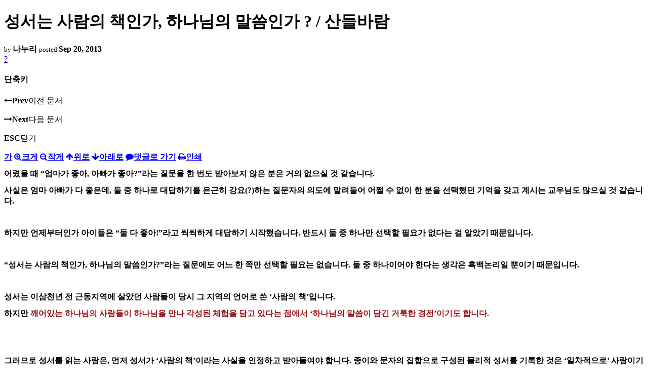

--- FILE ---
content_type: text/html; charset=UTF-8
request_url: https://nz.korean.net/index.php?mid=religion&document_srl=2413881&order_type=desc&listStyle=viewer&page=18
body_size: 37436
content:
<!DOCTYPE html>
<html lang="ko">
<head>
<script type="text/javascript" src="//wcs.naver.net/wcslog.js"></script>
<script type="text/javascript">
if(!wcs_add) var wcs_add = {};
wcs_add["wa"] = "127935406f7a10";
if(window.wcs) {
wcs_do();
}
</script>
<!-- Global site tag (gtag.js) - Google Analytics -->
<script async src="https://www.googletagmanager.com/gtag/js?id=UA-161624751-15"></script>
<script>
  window.dataLayer = window.dataLayer || [];
  function gtag(){dataLayer.push(arguments);}
  gtag('js', new Date());
  gtag('config', 'UA-161624751-15');
</script>
<!-- Google tag (gtag.js) G4 -->
<script async src="https://www.googletagmanager.com/gtag/js?id=G-PPFV454X22"></script>
<script>
  window.dataLayer = window.dataLayer || [];
  function gtag(){dataLayer.push(arguments);}
  gtag('js', new Date());
  gtag('config', 'G-PPFV454X22');
</script>
<!-- META -->
<meta charset="utf-8">
<meta name="Generator" content="XpressEngine">
<meta http-equiv="X-UA-Compatible" content="IE=edge">
<meta name="viewport" content="width=device-width,initial-scale=1,user-scalable=0,maximum-scale=1.0">
<meta name="format-detection" content="telephone=no">
<meta property="og:url" content="https://nz.korean.net/">
<meta property="og:title" content="오클랜드한인회">
<meta property="og:type" content="website">
<meta property="og:image" content="https://nz.korean.net/images/mlogo3.png" />
<meta property="og:image:url" content="https://nz.korean.net/images/mlogo3.png" />
<meta property="og:description" content="행복한교민사회를 만드는 오클랜드 한인회입니다.">
<!-- TITLE -->
<title>신앙생활 - 성서는 사람의 책인가, 하나님의 말씀인가 ? / 산들바람</title>
<!-- CSS -->
<link rel="stylesheet" href="/common/css/xe.min.css?20190401082908" />
<link rel="stylesheet" href="/common/js/plugins/ui/jquery-ui.min.css?20171019051220" />
<link rel="stylesheet" href="https://maxcdn.bootstrapcdn.com/font-awesome/4.2.0/css/font-awesome.min.css" />
<link rel="stylesheet" href="/modules/board/skins/sketchbook5/css/board.css?20150223105420" />
<!--[if lt IE 9]><link rel="stylesheet" href="/modules/board/skins/sketchbook5/css/ie8.css?20150223105420" />
<![endif]--><link rel="stylesheet" href="/modules/board/skins/sketchbook5/css/print.css?20150223105420" media="print" />
<link rel="stylesheet" href="/modules/board/skins/sketchbook5/css/jquery.mCustomScrollbar.css?20150223105420" />
<link rel="stylesheet" href="/modules/editor/styles/xeStyle/style.css?20190218083011" />
<link rel="stylesheet" href="/layouts/ForhanbiPortalA/css/responsive.css">
<!-- JS -->
<!--[if lt IE 9]><script src="/common/js/jquery-1.x.min.js?20171019051214"></script>
<![endif]--><!--[if gte IE 9]><!--><script src="/common/js/jquery.min.js?20171019051214"></script>
<![endif]--><script src="/common/js/x.min.js?20171019051222"></script>
<script src="/common/js/xe.min.js?20171019051222"></script>
<script src="/modules/board/tpl/js/board.min.js?20190312024710"></script>
<!-- RSS -->
<!-- ICON -->

<script>
						if(!captchaTargetAct) {var captchaTargetAct = [];}
						captchaTargetAct.push("procMemberFindAccount","procMemberResendAuthMail","procMemberInsert");
						</script>

<meta name="viewport" content="width=device-width, initial-scale=1, minimum-scale=1, maximum-scale=1, user-scalable=yes, target-densitydpi=medium-dpi" />
<style> .xe_content { font-family:"Tahoma","Geneva","sans-serif";font-size:12px; }</style>
<link rel="canonical" href="https://nz.korean.net/index.php?mid=religion&amp;document_srl=2413881" />
<meta name="description" content="어렸을 때 “엄마가 좋아, 아빠가 좋아?”라는 질문을 한 번도 받아보지 않은 분은 거의 없으실 것 같습니다. 사실은 엄마 아빠가 다 좋은데, 둘 중 하나로 대답하기를 은근히 강요(?)하는 질문자의 의도에 말려들어 어쩔 수 없이 한 분을 선택했던 기억을 갖고 계시는 교우님도 많으실 것 같습니다. 하지만 언제부터인가 아이들은 “둘 다 좋아!”라고 씩씩하게 대답하기 시작했습니다. 반드시 둘 중 하나만 선택할 필요가 없..." />
<meta property="og:locale" content="ko_KR" />
<meta property="og:type" content="article" />
<meta property="og:url" content="https://nz.korean.net/index.php?mid=religion&amp;document_srl=2413881" />
<meta property="og:title" content="신앙생활 - 성서는 사람의 책인가, 하나님의 말씀인가 ? / 산들바람" />
<meta property="og:description" content="어렸을 때 “엄마가 좋아, 아빠가 좋아?”라는 질문을 한 번도 받아보지 않은 분은 거의 없으실 것 같습니다. 사실은 엄마 아빠가 다 좋은데, 둘 중 하나로 대답하기를 은근히 강요(?)하는 질문자의 의도에 말려들어 어쩔 수 없이 한 분을 선택했던 기억을 갖고 계시는 교우님도 많으실 것 같습니다. 하지만 언제부터인가 아이들은 “둘 다 좋아!”라고 씩씩하게 대답하기 시작했습니다. 반드시 둘 중 하나만 선택할 필요가 없..." />
<meta property="article:published_time" content="2013-09-20T18:55:13+00:00" />
<meta property="article:modified_time" content="2013-09-20T18:55:13+00:00" />
<style data-id="bdCss">
.bd em,.bd .color{color:#333333;}
.bd .shadow{text-shadow:1px 1px 1px ;}
.bd .bolder{color:#333333;text-shadow:2px 2px 4px ;}
.bd .bg_color{background-color:#333333;}
.bd .bg_f_color{background-color:#333333;background:-webkit-linear-gradient(#FFF -50%,#333333 50%);background:linear-gradient(to bottom,#FFF -50%,#333333 50%);}
.bd .border_color{border-color:#333333;}
.bd .bx_shadow{box-shadow:0 0 2px ;}
.viewer_with.on:before{background-color:#333333;box-shadow:0 0 2px #333333;}
.bd_zine.zine li:first-child,.bd_tb_lst.common_notice tr:first-child td{margin-top:2px;border-top:1px solid #DDD}
.bd_zine .info b,.bd_zine .info a{color:;}
.bd_zine.card h3{color:#333333;}
</style>
<style>
body,input,textarea,select,button,table{font-family:;}
#viewer .rd_trb,#viewer #trackback{display:none}
</style><script>
//<![CDATA[
var current_url = "https://nz.korean.net/?mid=religion&document_srl=2413881&order_type=desc&listStyle=viewer&page=18";
var request_uri = "https://nz.korean.net/";
var current_mid = "religion";
var waiting_message = "서버에 요청 중입니다. 잠시만 기다려주세요.";
var ssl_actions = new Array();
var default_url = "https://nz.korean.net/";
var http_port = 80;var https_port = 443;var enforce_ssl = true;xe.current_lang = "ko";
xe.cmd_find = "찾기";
xe.cmd_cancel = "취소";
xe.cmd_confirm = "확인";
xe.msg_no_root = "루트는 선택 할 수 없습니다.";
xe.msg_no_shortcut = "바로가기는 선택 할 수 없습니다.";
xe.msg_select_menu = "대상 메뉴 선택";
//]]>
</script>
<style>
	#adminBar{display: none;}
</style>
</head>
<body class="viewer_blk">
<!--#JSPLUGIN:ui--><script>//<![CDATA[
var lang_type = "ko";
var bdLogin = "로그인 하시겠습니까?@https://nz.korean.net/index.php?mid=religion&document_srl=2413881&order_type=desc&listStyle=viewer&page=18&act=dispMemberLoginForm";
jQuery(function($){
	board('#bd_140836_2413881');
});
//]]></script>

<div id="viewer" class="white viewer_style rd_nav_blk">
	<div id="bd_140836_2413881" class="bd clear   hover_effect" data-default_style="viewer" data-bdFilesType="" data-bdNavSide="N" style="max-width:px">
		<div id="rd_ie" class="ie8_only"><i class="tl"></i><i class="tc"></i><i class="tr"></i><i class="ml"></i><i class="mr"></i><i class="bl"></i><i class="bc"></i><i class="br"></i></div>
		<div class="rd rd_nav_style2 clear" style="padding:;" data-docSrl="2413881">
	
	<div class="rd_hd clear" style="">
		
				
		<div class="blog v" style="text-align:;;">
			<div class="top_area ngeb np_18px" style="text-align:">
															</div>
			<h1 class="font ngeb" style=";-webkit-animation-name:rd_h1_v;-moz-animation-name:rd_h1_v;animation-name:rd_h1_v;">성서는 사람의 책인가, 하나님의 말씀인가 ? / 산들바람</h1>						<div class="btm_area ngeb np_18px" style="text-align:"> 
								<span><small>by </small><b>나누리</b></span>				<span title="2013.09.20 18:55"><small>posted </small><b class="date">Sep 20, 2013</b></span>															</div>
		</div>		
				
				
				
				
				<div class="rd_nav_side">
			<div class="rd_nav img_tx fr m_btn_wrp">
		<div class="help bubble left m_no">
		<a class="text" href="#" onclick="jQuery(this).next().fadeToggle();return false;">?</a>
		<div class="wrp">
			<div class="speech">
				<h4>단축키</h4>
				<p><strong><i class="fa fa-long-arrow-left"></i><span class="blind">Prev</span></strong>이전 문서</p>
				<p><strong><i class="fa fa-long-arrow-right"></i><span class="blind">Next</span></strong>다음 문서</p>
				<p><strong>ESC</strong>닫기</p>			</div>
			<i class="edge"></i>
			<i class="ie8_only bl"></i><i class="ie8_only br"></i>
		</div>
	</div>	<a class="tg_btn2 bubble m_no" href="#" data-href=".bd_font_select" title="글꼴 선택"><strong>가</strong><i class="arrow down"></i></a>	<a class="font_plus bubble" href="#" title="크게"><i class="fa fa-search-plus"></i><b class="tx">크게</b></a>
	<a class="font_minus bubble" href="#" title="작게"><i class="fa fa-search-minus"></i><b class="tx">작게</b></a>
			<a class="back_to bubble m_no" href="#bd_140836_2413881" title="위로"><i class="fa fa-arrow-up"></i><b class="tx">위로</b></a>
	<a class="back_to bubble m_no" href="#rd_end_2413881" title="(목록) 아래로"><i class="fa fa-arrow-down"></i><b class="tx">아래로</b></a>
	<a class="comment back_to bubble if_viewer m_no" href="#2413881_comment" title="댓글로 가기"><i class="fa fa-comment"></i><b class="tx">댓글로 가기</b></a>
	<a class="print_doc bubble m_no this" href="https://nz.korean.net/index.php?mid=religion&amp;document_srl=2413881&amp;order_type=desc&amp;listStyle=viewer&amp;page=18" title="인쇄"><i class="fa fa-print"></i><b class="tx">인쇄</b></a>			</div>		</div>			</div>
	
		
	<div class="rd_body clear">
		
				
				
				<article><!--BeforeDocument(2413881,2084555)--><div class="document_2413881_2084555 xe_content"><P class=바탕글><SPAN style="FONT-SIZE: 16px; FONT-FAMILY: 굴림; mso-hansi-font-family: 굴림; mso-ascii-font-family: 굴림"><SPAN style="COLOR: #000000"><STRONG>어렸을 때 “엄마가 좋아, 아빠가 좋아?”라는 질문을 한 번도 받아보지 않은 분은 거의 없으실 것 같습니다. </STRONG></SPAN></SPAN></P>
<P class=바탕글><SPAN style="FONT-SIZE: 16px; FONT-FAMILY: 굴림; mso-hansi-font-family: 굴림; mso-ascii-font-family: 굴림"><STRONG><SPAN style="COLOR: #000000">사실은 엄마 아빠가 다 좋은데, 둘 중 하나로 대답하기를 은근히 강요(?)하는 질문자의 의도에 말려들어 어쩔 수 없이 한 분을 선택했던 기억을 갖고 계시는 교우님도 많으실 것 같습니다. </SPAN></STRONG></SPAN></P>
<P class=바탕글><SPAN style="FONT-SIZE: 16px; FONT-FAMILY: 굴림; mso-hansi-font-family: 굴림; mso-ascii-font-family: 굴림"><STRONG><SPAN style="COLOR: #000000"></SPAN></STRONG></SPAN>&nbsp;</P>
<P class=바탕글><SPAN style="FONT-SIZE: 16px; FONT-FAMILY: 굴림; mso-hansi-font-family: 굴림; mso-ascii-font-family: 굴림"><STRONG><SPAN style="COLOR: #000000">하지만 언제부터인가 아이들은 “둘 다 좋아!”라고 씩씩하게 대답하기 시작했습니다. 반드시 둘 중 하나만 선택할 필요가 없다는 걸 알았기 때문입니다.</SPAN></STRONG></SPAN></P>
<P class=바탕글><STRONG></STRONG>
<P class=바탕글><SPAN style="FONT-FAMILY: 굴림; mso-hansi-font-family: 굴림; mso-fareast-font-family: 굴림"></SPAN><SPAN style="FONT-SIZE: 16px"><STRONG><SPAN style="COLOR: #000000"></SPAN></STRONG></SPAN>&nbsp;</P>
<P class=바탕글><SPAN style="FONT-SIZE: 16px; FONT-FAMILY: 굴림; mso-hansi-font-family: 굴림; mso-fareast-font-family: 굴림"><STRONG><SPAN style="COLOR: #000000">“성서는 사람의 책인가, 하나님의 말씀인가?”라는 질문에도 어느 한 쪽만 선택할 필요는 없습니다. 둘 중 하나이어야 한다는 생각은 흑백논리일 뿐이기 때문입니다. </SPAN></STRONG></SPAN></P>
<P class=바탕글><SPAN style="FONT-SIZE: 16px; FONT-FAMILY: 굴림; mso-hansi-font-family: 굴림; mso-fareast-font-family: 굴림"><STRONG><SPAN style="COLOR: #000000"></SPAN></STRONG></SPAN>&nbsp;</P>
<P class=바탕글><SPAN style="FONT-SIZE: 16px; FONT-FAMILY: 굴림; mso-hansi-font-family: 굴림; mso-fareast-font-family: 굴림"><STRONG><SPAN style="COLOR: #000000">성서는 이삼천년 전 근동지역에 살았던 사람들이 당시 그 지역의 언어로 쓴 ‘사람의 책’입니다. </SPAN></STRONG></SPAN></P>
<P class=바탕글><SPAN style="FONT-SIZE: 16px; FONT-FAMILY: 굴림; mso-hansi-font-family: 굴림; mso-fareast-font-family: 굴림"><STRONG><SPAN style="COLOR: #000000">하지만 <SPAN style="COLOR: #951015">깨어있는 하나님의 사람들이 하나님을 만나 각성된 체험을 담고 있다는 점에서 ‘하나님의 말씀이 담긴 거룩한 경전’이기도 합니다.</SPAN></SPAN></STRONG></SPAN></P>
<P class=바탕글><STRONG></STRONG>
<P class=바탕글><SPAN style="FONT-FAMILY: 굴림; mso-hansi-font-family: 굴림; mso-ascii-font-family: 굴림"></SPAN><SPAN style="FONT-SIZE: 16px"><STRONG><SPAN style="COLOR: #951015"></SPAN></STRONG></SPAN>&nbsp;</P>
<P class=바탕글><SPAN style="FONT-SIZE: 16px; FONT-FAMILY: 굴림; mso-hansi-font-family: 굴림; mso-ascii-font-family: 굴림"><STRONG><SPAN style="COLOR: #000000"></SPAN></STRONG></SPAN>&nbsp;</P>
<P class=바탕글><SPAN style="FONT-SIZE: 16px; FONT-FAMILY: 굴림; mso-hansi-font-family: 굴림; mso-ascii-font-family: 굴림"><STRONG><SPAN style="COLOR: #000000">그러므로 성서를 읽는 사람은, 먼저 성서가 ‘사람의 책’이라는 사실을 인정하고 받아들여야 합니다. 종이와 문자의 집합으로 구성된 물리적 성서를 기록한 것은 ‘일차적으로’ 사람이기 때문입니다. </SPAN></STRONG></SPAN></P>
<P class=바탕글><SPAN style="FONT-SIZE: 16px; FONT-FAMILY: 굴림; mso-hansi-font-family: 굴림; mso-ascii-font-family: 굴림"><STRONG><SPAN style="COLOR: #000000"></SPAN></STRONG></SPAN>&nbsp;</P>
<P class=바탕글><SPAN style="FONT-SIZE: 16px; FONT-FAMILY: 굴림; mso-hansi-font-family: 굴림; mso-ascii-font-family: 굴림"><STRONG><SPAN style="COLOR: #000000">그런데 사람은 누구나 자기가 살았던 ‘그 시대와 사회’라는 시공의 울타리 안에 갇혀서 살아가기에, 역사적 사실이나 우주의 질서를 이해하는 데 한계 내지는 오류를 가질 수밖에 없습니다.</SPAN></STRONG></SPAN></P>
<P class=바탕글><STRONG></STRONG>
<P class=바탕글><SPAN style="FONT-FAMILY: 굴림; mso-hansi-font-family: 굴림; mso-ascii-font-family: 굴림"></SPAN><SPAN style="FONT-SIZE: 16px"><STRONG><SPAN style="COLOR: #000000"></SPAN></STRONG></SPAN>&nbsp;</P>
<P class=바탕글><STRONG><SPAN style="FONT-SIZE: 16px; FONT-FAMILY: 굴림; COLOR: #000000; mso-hansi-font-family: 굴림; mso-ascii-font-family: 굴림">이런 사실은 창세기 기자가 지구는 천체의 중심이고 움직이지 않으며, 그 주위를 태양을 비롯한 뭇별들이 떠다닌다고 “의심 없이” 믿었다는 점을 생각하면 쉽게 동의하실 수 있을 것입니다. </SPAN></STRONG></P>
<P class=바탕글><STRONG><SPAN style="FONT-SIZE: 16px; FONT-FAMILY: 굴림; COLOR: #000000; mso-hansi-font-family: 굴림; mso-ascii-font-family: 굴림"></SPAN></STRONG>&nbsp;</P>
<P class=바탕글><STRONG><SPAN style="FONT-SIZE: 16px; FONT-FAMILY: 굴림; COLOR: #000000; mso-hansi-font-family: 굴림; mso-ascii-font-family: 굴림">하지만 성서가 ‘천동설’이라는 원시세계관 아래 기록되었다고 해서 성서의 가치가 무너지지는 않습니다. </SPAN><SPAN style="FONT-SIZE: 16px; FONT-FAMILY: 굴림; COLOR: #000000; mso-hansi-font-family: 굴림; mso-ascii-font-family: 굴림">성서가 우리에게 전하는 메시지는 ‘과학적 사실’이 아니라 ‘종교적 의미’에 있기 때문입니다.</SPAN></STRONG></P>
<P class=바탕글><STRONG></STRONG>
<P class=바탕글><SPAN style="FONT-FAMILY: 굴림; mso-hansi-font-family: 굴림; mso-fareast-font-family: 굴림"></SPAN><SPAN style="FONT-SIZE: 16px"><STRONG><SPAN style="COLOR: #000000"></SPAN></STRONG></SPAN>&nbsp;</P>
<P class=바탕글><SPAN style="FONT-SIZE: 16px; FONT-FAMILY: 굴림; mso-hansi-font-family: 굴림; mso-fareast-font-family: 굴림"><STRONG><SPAN style="COLOR: #000000">“오늘 아침에도 찬란한 태양이 짙은 안개를 뚫고 저 하늘 위로 솟아올랐습니다.”라는 말은 신년벽두가 될 때마다 매스컴에 빠짐없이 등장하는 말입니다. </SPAN></STRONG></SPAN></P>
<P class=바탕글><SPAN style="FONT-SIZE: 16px; FONT-FAMILY: 굴림; mso-hansi-font-family: 굴림; mso-fareast-font-family: 굴림"><STRONG><SPAN style="COLOR: #000000"></SPAN></STRONG></SPAN>&nbsp;</P>
<P class=바탕글><SPAN style="FONT-SIZE: 16px; FONT-FAMILY: 굴림; mso-hansi-font-family: 굴림; mso-fareast-font-family: 굴림"><STRONG><SPAN style="COLOR: #000000">그러나 사실은, 태양이 떠오른 것이 아니라 지구의 자전으로 생긴 현상이기에 ‘과학의 언어’로 그렇게 말했다면 틀린 표현이 되겠습니다. </SPAN></STRONG></SPAN></P>
<P class=바탕글><SPAN style="FONT-SIZE: 16px; FONT-FAMILY: 굴림; mso-hansi-font-family: 굴림; mso-fareast-font-family: 굴림"><STRONG><SPAN style="COLOR: #000000"></SPAN></STRONG></SPAN>&nbsp;</P>
<P class=바탕글><SPAN style="FONT-SIZE: 16px; FONT-FAMILY: 굴림; mso-hansi-font-family: 굴림; mso-fareast-font-family: 굴림"><STRONG><SPAN style="COLOR: #000000">하지만 ‘과학의 언어’가 아니라 ‘삶의 언어’로 하는 말이기에 그 말에 시비를 거는 사람은 아무도 없습니다. </SPAN></STRONG></SPAN></P>
<P class=바탕글><SPAN style="FONT-SIZE: 16px; FONT-FAMILY: 굴림; mso-hansi-font-family: 굴림; mso-fareast-font-family: 굴림"><STRONG><SPAN style="COLOR: #000000">이처럼 과학적으로는 맞지 않지만 우리들의 삶의 자리에서는 여전히 의미를 주는 표현들이 있습니다.</SPAN></STRONG></SPAN></P>
<P class=바탕글><STRONG></STRONG>
<P class=바탕글><SPAN style="FONT-FAMILY: 굴림; mso-hansi-font-family: 굴림; mso-ascii-font-family: 굴림"></SPAN><SPAN style="FONT-SIZE: 16px"><STRONG><SPAN style="COLOR: #000000"></SPAN></STRONG></SPAN>&nbsp;</P>
<P class=바탕글><SPAN style="FONT-SIZE: 16px; FONT-FAMILY: 굴림; mso-hansi-font-family: 굴림; mso-ascii-font-family: 굴림"><STRONG><SPAN style="COLOR: #000000">여기까지 동의하실 수 있다면, “성서의 내용이 과학적으로는 틀릴 수 있다.”는 데에도 기꺼이 동의하셔야 할 텐데 그렇지 못하는 분들이 많습니다. “성서에는 오류가 없다.”는 오래된 교리가 그들의 마음을 사로잡고 있기 때문입니다. </SPAN></STRONG></SPAN></P>
<P class=바탕글><SPAN style="FONT-SIZE: 16px; FONT-FAMILY: 굴림; mso-hansi-font-family: 굴림; mso-ascii-font-family: 굴림"><STRONG><SPAN style="COLOR: #000000"></SPAN></STRONG></SPAN>&nbsp;</P>
<P class=바탕글><SPAN style="FONT-SIZE: 16px; FONT-FAMILY: 굴림; mso-hansi-font-family: 굴림; mso-ascii-font-family: 굴림"><STRONG><SPAN style="COLOR: #000000">하지만 우리가 받아들이지 않으면 안 될 사실은, 성서 기자가 하나님께 영적으로 사로잡힌 ‘하나님의 사람’이었다 하더라도, 인간이기에 가질 수밖에 없는 지식의 한계나 오류의 가능성을 완전히 넘어설 수는 없다는 점입니다.</SPAN></STRONG></SPAN></P>
<P class=바탕글><STRONG></STRONG>
<P class=바탕글><SPAN style="FONT-FAMILY: 굴림; mso-hansi-font-family: 굴림; mso-ascii-font-family: 굴림"></SPAN><SPAN style="FONT-SIZE: 16px"><STRONG><SPAN style="COLOR: #000000"></SPAN></STRONG></SPAN>&nbsp;</P>
<P class=바탕글><SPAN style="FONT-SIZE: 16px; FONT-FAMILY: 굴림; mso-hansi-font-family: 굴림; mso-ascii-font-family: 굴림"><STRONG><SPAN style="COLOR: #000000">우리 기독교의 주요 교리를 만들어낸 사람들 역시 대부분 1500~2000년 전에 살았던 사람들이기에 ‘그 시대의 세계관’ 안에서 생각하고 살아갈 수밖에 없었습니다. 하여 천체의 움직임이나 물리적 세계의 질서에 대한 이해는 오늘날 초등학생의 이해수준보다도 훨씬 원시적인 수준에 머물 수밖에 없었습니다. </SPAN></STRONG></SPAN></P>
<P class=바탕글><SPAN style="FONT-SIZE: 16px; FONT-FAMILY: 굴림; mso-hansi-font-family: 굴림; mso-ascii-font-family: 굴림"><STRONG><SPAN style="COLOR: #000000"></SPAN></STRONG></SPAN>&nbsp;</P>
<P class=바탕글><SPAN style="FONT-SIZE: 16px; FONT-FAMILY: 굴림; mso-hansi-font-family: 굴림; mso-ascii-font-family: 굴림"><STRONG><SPAN style="COLOR: #000000">그러므로 그들이 남긴 연구 결과와 기록이 아무리 신중하고 최선을 다한 것이었다 하더라도, 과학적 사실 뿐 아니라 역사적 사실에 대한 한계와 오류도 있을 수 있다는 점을 이해하는 것은 매우 중요합니다.</SPAN></STRONG></SPAN></P>
<P class=바탕글><STRONG></STRONG>
<P class=바탕글><SPAN style="FONT-FAMILY: 굴림; mso-hansi-font-family: 굴림; mso-ascii-font-family: 굴림"></SPAN><SPAN style="FONT-SIZE: 16px"><STRONG><SPAN style="COLOR: #000000"></SPAN></STRONG></SPAN>&nbsp;</P>
<P class=바탕글><SPAN style="FONT-SIZE: 16px; FONT-FAMILY: 굴림; mso-hansi-font-family: 굴림; mso-ascii-font-family: 굴림"><STRONG><SPAN style="COLOR: #000000">이처럼 <SPAN style="COLOR: #951015">성서가 ‘사람의 책’이기에 담겨있을 수밖에 없는 오류나 한계를 정직하게 인정할 수 있을 때, 그때 비로소 우리는 그 한계와 오류를 돌파하여 정금과도 같은 ‘하나님의 말씀’을 제대로 읽을 수 있습니다. </SPAN></SPAN></STRONG></SPAN></P>
<P class=바탕글><SPAN style="FONT-SIZE: 16px; FONT-FAMILY: 굴림; mso-hansi-font-family: 굴림; mso-ascii-font-family: 굴림"><STRONG><SPAN style="COLOR: #000000"></SPAN></STRONG></SPAN>&nbsp;</P>
<P class=바탕글><SPAN style="FONT-SIZE: 16px; FONT-FAMILY: 굴림; mso-hansi-font-family: 굴림; mso-ascii-font-family: 굴림"><STRONG><SPAN style="COLOR: #000000">그것은 마치 금광석을 용광로에 넣어 정련한 후에야 비로소 순금을 얻을 수 있는 것과 같습니다.</SPAN></STRONG></SPAN></P></div><!--AfterDocument(2413881,2084555)--></article>
				
					</div>
	
	<div class="rd_ft">
		
				
		<div class="bd_prev_next clear">
						<div style="max-width:px">
				<a class="bd_rd_prev bubble no_bubble fl right" href="https://nz.korean.net/index.php?mid=religion&amp;document_srl=2418477&amp;order_type=desc&amp;listStyle=viewer&amp;page=18">
					<span class="p"><em class="link"><i class="fa fa-angle-left"></i> Prev</em> 봄꽃에 봄비가 내리는 한인들의 사랑이 되게 하여 주소서.</span>					<i class="fa fa-angle-left"></i>
					<span class="wrp prev_next">
						<span class="speech">
														<b>봄꽃에 봄비가 내리는 한인들의 사랑이 되게 하여 주소서.</b>
							<span><em>2013.09.22</em><small>by </small>제임스앤제임스</span>
						</span><i class="edge"></i>
						<i class="ie8_only bl"></i><i class="ie8_only br"></i>
					</span>
				</a>				
								<a class="bd_rd_next bubble no_bubble fr left" href="https://nz.korean.net/index.php?mid=religion&amp;document_srl=2411831&amp;order_type=desc&amp;listStyle=viewer&amp;page=18">
					<span class="p">낙망한 사람들을 격려하게 하여 주옵소서. <em class="link">Next <i class="fa fa-angle-right"></i></em></span>					<i class="fa fa-angle-right"></i>
					<span class="wrp prev_next">
						<span class="speech">
														<b>낙망한 사람들을 격려하게 하여 주옵소서.</b>
							<span><em>2013.09.19</em><small>by </small>제임스앤제임스</span>
						</span><i class="edge"></i>
						<i class="ie8_only bl"></i><i class="ie8_only br"></i>
					</span>
				</a>			</div>
					</div>		
				
						
				
		<div class="rd_ft_nav clear">
						
						
						<div class="rd_nav img_tx fr m_btn_wrp">
				<a class="back_to bubble m_no" href="#bd_140836_2413881" title="위로"><i class="fa fa-arrow-up"></i><b class="tx">위로</b></a>
	<a class="back_to bubble m_no" href="#rd_end_2413881" title="(목록) 아래로"><i class="fa fa-arrow-down"></i><b class="tx">아래로</b></a>
	<a class="comment back_to bubble if_viewer m_no" href="#2413881_comment" title="댓글로 가기"><i class="fa fa-comment"></i><b class="tx">댓글로 가기</b></a>
	<a class="print_doc bubble m_no this" href="https://nz.korean.net/index.php?mid=religion&amp;document_srl=2413881&amp;order_type=desc&amp;listStyle=viewer&amp;page=18" title="인쇄"><i class="fa fa-print"></i><b class="tx">인쇄</b></a>			</div>					</div>
	</div>
	
		
	</div>
<hr id="rd_end_2413881" class="rd_end clear" />		<div id="viewer_lst" class="">
			<button type="button" id="viewer_lst_tg" class="ngeb bg_color">목록<br /><span class="tx_open">열기</span><span class="tx_close">닫기</span></button>
			<h3 class="ui_font">Articles</h3>
			<div id="viewer_lst_scroll">
				<ul>
					<li>
						<a class="clear" href="https://nz.korean.net/index.php?mid=religion&amp;document_srl=2431315&amp;order_type=desc&amp;listStyle=viewer&amp;page=18">
														<span class="tl">‘사람의 아들’ 예수 / 산들바람</span>
							<span class="meta"><strong>나누리</strong>2013.09.26 03:03</span>
						</a>
					</li><li>
						<a class="clear" href="https://nz.korean.net/index.php?mid=religion&amp;document_srl=2430184&amp;order_type=desc&amp;listStyle=viewer&amp;page=18">
														<span class="tl">주님, 어디에 계십니까.</span>
							<span class="meta"><strong>제임스앤제임스</strong>2013.09.25 20:17</span>
						</a>
					</li><li>
						<a class="clear" href="https://nz.korean.net/index.php?mid=religion&amp;document_srl=2425979&amp;order_type=desc&amp;listStyle=viewer&amp;page=18">
														<span class="tl">‘성서무오설’ 이라는 오래된 교리는 재검토하여 교정되어야 / 산들바람</span>
							<span class="meta"><strong>나누리</strong>2013.09.24 20:02</span>
						</a>
					</li><li>
						<a class="clear" href="https://nz.korean.net/index.php?mid=religion&amp;document_srl=2425692&amp;order_type=desc&amp;listStyle=viewer&amp;page=18">
														<span class="tl">우리가 하나님의 훈련하심을 믿게 하여 주소서.</span>
							<span class="meta"><strong>제임스앤제임스</strong>2013.09.24 18:29</span>
						</a>
					</li><li>
						<a class="clear" href="https://nz.korean.net/index.php?mid=religion&amp;document_srl=2422065&amp;order_type=desc&amp;listStyle=viewer&amp;page=18">
														<span class="tl">성서의 권위를 존중하되 합리적 해석을 해야 / 산들바람</span>
							<span class="meta"><strong>나누리</strong>2013.09.23 18:18</span>
						</a>
					</li><li>
						<a class="clear" href="https://nz.korean.net/index.php?mid=religion&amp;document_srl=2420069&amp;order_type=desc&amp;listStyle=viewer&amp;page=18">
							<span class="tmb"><img src="https://nz.korean.net/files/thumbnails/069/420/002/90x90.ratio.jpg" alt="" /></span>							<span class="tl">오클랜드에 사는 한인들은 서로가 사랑을 베풀며 살아갈 수 있게 도와 주소서.</span>
							<span class="meta"><strong>제임스앤제임스</strong>2013.09.23 04:19</span>
						</a>
					</li><li>
						<a class="clear" href="https://nz.korean.net/index.php?mid=religion&amp;document_srl=2418898&amp;order_type=desc&amp;listStyle=viewer&amp;page=18">
														<span class="tl">성서는 시대의 산물이며,  고백의 언어 / 산들바람</span>
							<span class="meta"><strong>나누리</strong>2013.09.22 19:36</span>
						</a>
					</li><li>
						<a class="clear" href="https://nz.korean.net/index.php?mid=religion&amp;document_srl=2418661&amp;order_type=desc&amp;listStyle=viewer&amp;page=18">
							<span class="tmb"><img src="https://nz.korean.net/files/thumbnails/661/418/002/90x90.ratio.jpg" alt="" /></span>							<span class="tl">세상의 물질에만 집착하는 영광을 버릴 때 축복을 받게 하여 주소서.</span>
							<span class="meta"><strong>제임스앤제임스</strong>2013.09.22 17:53</span>
						</a>
					</li><li>
						<a class="clear" href="https://nz.korean.net/index.php?mid=religion&amp;document_srl=2418477&amp;order_type=desc&amp;listStyle=viewer&amp;page=18">
														<span class="tl">봄꽃에 봄비가 내리는 한인들의 사랑이 되게 하여 주소서.</span>
							<span class="meta"><strong>제임스앤제임스</strong>2013.09.22 16:26</span>
						</a>
					</li><li>
						<a class="clear on" href="https://nz.korean.net/index.php?mid=religion&amp;document_srl=2413881&amp;order_type=desc&amp;listStyle=viewer&amp;page=18">
														<span class="tl">성서는 사람의 책인가, 하나님의 말씀인가 ? / 산들바람</span>
							<span class="meta"><strong>나누리</strong>2013.09.20 18:55</span>
						</a>
					</li><li>
						<a class="clear" href="https://nz.korean.net/index.php?mid=religion&amp;document_srl=2411831&amp;order_type=desc&amp;listStyle=viewer&amp;page=18">
														<span class="tl">낙망한 사람들을 격려하게 하여 주옵소서.</span>
							<span class="meta"><strong>제임스앤제임스</strong>2013.09.19 20:54</span>
						</a>
					</li><li>
						<a class="clear" href="https://nz.korean.net/index.php?mid=religion&amp;document_srl=2411708&amp;order_type=desc&amp;listStyle=viewer&amp;page=18">
														<span class="tl">삶 자체가  소중하기에 /  산들바람</span>
							<span class="meta"><strong>나누리</strong>2013.09.19 19:46</span>
						</a>
					</li><li>
						<a class="clear" href="https://nz.korean.net/index.php?mid=religion&amp;document_srl=2411372&amp;order_type=desc&amp;listStyle=viewer&amp;page=18">
														<span class="tl">추석날 아침에 이민생활의 성숙한 모습으로 삶 속에서 주님을 닮게 하여 주소서.</span>
							<span class="meta"><strong>제임스앤제임스</strong>2013.09.19 17:01</span>
						</a>
					</li><li>
						<a class="clear" href="https://nz.korean.net/index.php?mid=religion&amp;document_srl=2409448&amp;order_type=desc&amp;listStyle=viewer&amp;page=18">
														<span class="tl">오클랜드에서 우리의 고운 모습만 남아 있게 하여 주옵소서.</span>
							<span class="meta"><strong>제임스앤제임스</strong>2013.09.18 19:31</span>
						</a>
					</li><li>
						<a class="clear" href="https://nz.korean.net/index.php?mid=religion&amp;document_srl=2409315&amp;order_type=desc&amp;listStyle=viewer&amp;page=18">
														<span class="tl">존중되어야 할  차례와 제사 문화 / 산들바람</span>
							<span class="meta"><strong>나누리</strong>2013.09.18 18:15</span>
						</a>
					</li><li>
						<a class="clear" href="https://nz.korean.net/index.php?mid=religion&amp;document_srl=2409129&amp;order_type=desc&amp;listStyle=viewer&amp;page=18">
							<span class="tmb"><img src="https://nz.korean.net/files/thumbnails/129/409/002/90x90.ratio.jpg" alt="" /></span>							<span class="tl">모두가 풍성한 추석을 맞이하고 기쁜 계절이 되게하여 주소서.</span>
							<span class="meta"><strong>제임스앤제임스</strong>2013.09.18 16:38</span>
						</a>
					</li><li>
						<a class="clear" href="https://nz.korean.net/index.php?mid=religion&amp;document_srl=2403110&amp;order_type=desc&amp;listStyle=viewer&amp;page=18">
														<span class="tl">깨달음의 가장 첫 발현은 회개 /  정강길</span>
							<span class="meta"><strong>나누리</strong>2013.09.15 19:01</span>
						</a>
					</li><li>
						<a class="clear" href="https://nz.korean.net/index.php?mid=religion&amp;document_srl=2401950&amp;order_type=desc&amp;listStyle=viewer&amp;page=18">
														<span class="tl">우리의 기도가 중요한 이유가 있습니다.</span>
							<span class="meta"><strong>제임스앤제임스</strong>2013.09.15 01:35</span>
						</a>
					</li><li>
						<a class="clear" href="https://nz.korean.net/index.php?mid=religion&amp;document_srl=2401329&amp;order_type=desc&amp;listStyle=viewer&amp;page=18">
														<span class="tl">하나님께서 주신 삶의 향유 /  산들바람</span>
							<span class="meta"><strong>나누리</strong>2013.09.14 19:20</span>
						</a>
					</li><li>
						<a class="clear" href="https://nz.korean.net/index.php?mid=religion&amp;document_srl=2399709&amp;order_type=desc&amp;listStyle=viewer&amp;page=18">
														<span class="tl">하나님께서는 우리의 필요를 공급해 주실 것입니다.</span>
							<span class="meta"><strong>제임스앤제임스</strong>2013.09.13 23:27</span>
						</a>
					</li>				</ul>
			</div>
			<div id="viewer_pn" class="bd_pg clear">
								 
				<a href="https://nz.korean.net/index.php?mid=religion&amp;document_srl=2413881&amp;order_type=desc&amp;listStyle=viewer&amp;page=13">13</a>								 
				<a href="https://nz.korean.net/index.php?mid=religion&amp;document_srl=2413881&amp;order_type=desc&amp;listStyle=viewer&amp;page=14">14</a>								 
				<a href="https://nz.korean.net/index.php?mid=religion&amp;document_srl=2413881&amp;order_type=desc&amp;listStyle=viewer&amp;page=15">15</a>								 
				<a href="https://nz.korean.net/index.php?mid=religion&amp;document_srl=2413881&amp;order_type=desc&amp;listStyle=viewer&amp;page=16">16</a>								 
				<a href="https://nz.korean.net/index.php?mid=religion&amp;document_srl=2413881&amp;order_type=desc&amp;listStyle=viewer&amp;page=17">17</a>								<strong class="this">18</strong> 
												 
				<a href="https://nz.korean.net/index.php?mid=religion&amp;document_srl=2413881&amp;order_type=desc&amp;listStyle=viewer&amp;page=19">19</a>								 
				<a href="https://nz.korean.net/index.php?mid=religion&amp;document_srl=2413881&amp;order_type=desc&amp;listStyle=viewer&amp;page=20">20</a>								 
				<a href="https://nz.korean.net/index.php?mid=religion&amp;document_srl=2413881&amp;order_type=desc&amp;listStyle=viewer&amp;page=21">21</a>								 
				<a href="https://nz.korean.net/index.php?mid=religion&amp;document_srl=2413881&amp;order_type=desc&amp;listStyle=viewer&amp;page=22">22</a>							</div>			<button type="button" class="tg_close2" onClick="jQuery('#viewer_lst_tg').click();">X</button>
		</div>		</div></div><!-- ETC -->
<div class="wfsr"></div>
<script src="/addons/captcha/captcha.min.js?20180412050452"></script><script src="/files/cache/js_filter_compiled/d046d1841b9c79c545b82d3be892699d.ko.compiled.js?20231005030931"></script><script src="/files/cache/js_filter_compiled/1bdc15d63816408b99f674eb6a6ffcea.ko.compiled.js?20231005030931"></script><script src="/files/cache/js_filter_compiled/9b007ee9f2af763bb3d35e4fb16498e9.ko.compiled.js?20231005030931"></script><script src="/addons/autolink/autolink.js?20180412050451"></script><script src="/common/js/plugins/ui/jquery-ui.min.js?20171019051220"></script><script src="/common/js/plugins/ui/jquery.ui.datepicker-ko.js?20171019051220"></script><script src="/modules/board/skins/sketchbook5/js/imagesloaded.pkgd.min.js?20150223105420"></script><script src="/modules/board/skins/sketchbook5/js/jquery.cookie.js?20150223105420"></script><script src="/modules/editor/skins/xpresseditor/js/xe_textarea.min.js?20180412050529"></script><script src="/modules/board/skins/sketchbook5/js/jquery.autogrowtextarea.min.js?20150223105420"></script><script src="/modules/board/skins/sketchbook5/js/board.js?20150223105420"></script><script src="/modules/board/skins/sketchbook5/js/viewer.js?20150223105420"></script><script src="/modules/board/skins/sketchbook5/js/jquery.mousewheel.min.js?20150223105420"></script><script src="/modules/board/skins/sketchbook5/js/jquery.mCustomScrollbar.min.js?20150223105420"></script><script src="/layouts/ForhanbiPortalA/js/responsive.js"></script>
</body>
</html>
<!-- AceCounter Log Gathering Script V.8.0.AMZ2019080601 -->
<script language='javascript'>
	var _AceGID=(function(){var Inf=['gtp16.acecounter.com','8080','AH6A45931892715','AW','0','NaPm,Ncisy','ALL','0']; var _CI=(!_AceGID)?[]:_AceGID.val;var _N=0;var _T=new Image(0,0);if(_CI.join('.').indexOf(Inf[3])<0){ _T.src ="https://"+ Inf[0] +'/?cookie'; _CI.push(Inf);  _N=_CI.length; } return {o: _N,val:_CI}; })();
	var _AceCounter=(function(){var G=_AceGID;var _sc=document.createElement('script');var _sm=document.getElementsByTagName('script')[0];if(G.o!=0){var _A=G.val[G.o-1];var _G=(_A[0]).substr(0,_A[0].indexOf('.'));var _C=(_A[7]!='0')?(_A[2]):_A[3];var _U=(_A[5]).replace(/\,/g,'_');_sc.src='https:'+'//cr.acecounter.com/Web/AceCounter_'+_C+'.js?gc='+_A[2]+'&py='+_A[4]+'&gd='+_G+'&gp='+_A[1]+'&up='+_U+'&rd='+(new Date().getTime());_sm.parentNode.insertBefore(_sc,_sm);return _sc.src;}})();
</script>
<!-- AceCounter Log Gathering Script End -->
